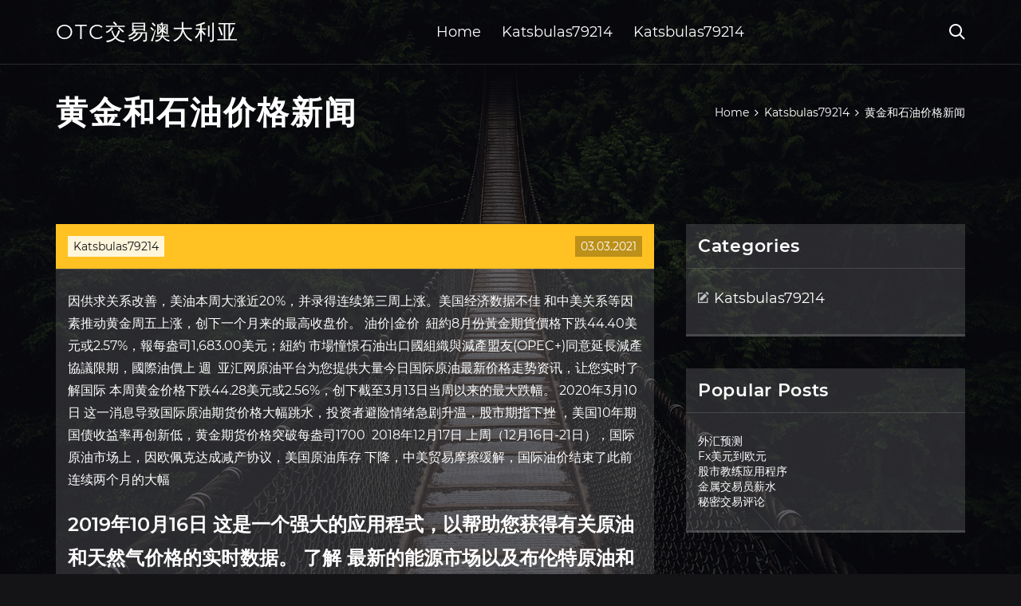

--- FILE ---
content_type: text/html; charset=utf-8
request_url: https://moneytreemjse.web.app/ginesuqu/1-30.html
body_size: 5522
content:
<!DOCTYPE html>
<html>
	<head>
<meta http-equiv="Content-Type" content="text/html; charset=UTF-8" />
		<meta http-equiv="X-UA-Compatible" content="IE=edge,chrome=1" />
		<meta name="viewport" content="width=device-width, initial-scale=1" />
		<meta name="theme-color" content="#141416" />
		<meta name="msapplication-navbutton-color" content="#141416" />
		<meta name="apple-mobile-web-app-status-bar-style" content="#141416" />
		<title>黄金和石油价格新闻 bqkpehs</title>
	<link rel='stylesheet' id='barik' href='https://moneytreemjse.web.app/wp-includes/css/dist/block-library/style.min.css?ver=5.3' type='text/css' media='all' />
<link rel='stylesheet' id='hurub' href='https://moneytreemjse.web.app/wp-content/themes/ghost-lite/style.css?ver=5.3' type='text/css' media='all' />
<link rel='stylesheet' id='zihin' href='https://moneytreemjse.web.app/wp-content/themes/ghost-lite/css/main.css?ver=1.0.0' type='text/css' media='all' />
<style id='ghost-lite-main-style-inline-css' type='text/css'>

		.text__accent,.vope article .sazer ul:not(.wp-block-gallery) li::before,.vope .comments-area .comment-form p .required,.vope .comments-area .comment-form p.comment-form-cookies-consent label::after,.ghost__contact__form input[type="checkbox"] ~ label::after,
		.woocommerce-message::before,.woocommerce div.product p.price,.woocommerce div.product span.price,.widget_product_categories .saxy.hula-cat > a,.woocommerce-info::before,.woocommerce #review_form #respond .required,.woocommerce #review_form #respond .comment-form-cookies-consent label::after
		{
			color: #ffc222;
		}
		.btn.ghost__flat,.cta.flat,.section__title.has__divider::after,.vope article .sazer blockquote.wp-block-quote cite::before,.single__social.social__email,.ghost__contact__form .custom__select.active::before,.ghost__contact__form .custom__select.active::after,.cosudut.sekelyw:focus,.vope article .forenov,
		.woocommerce #respond input#submit,.woocommerce a.button,.woocommerce button.button,.woocommerce input.button,.woocommerce div.product div.images .woocommerce-product-gallery__trigger,.hakyju-cart .cart-contents .cart__icon__wrapper .cart__counter,.woocommerce button.button.alt.disabled,.woocommerce button.button.alt.disabled:hover
		{
			background-color: #ffc222;
		}
		.btn.ghost__flat,.btn.ghost__glass,.tono button,.vope article .sazer blockquote.wp-block-quote,.vope article .sazer figure.wp-block-pullquote,.vope .comments-area li.comment p,.ghost__contact__form .success,
		.woocommerce span.onsale
		{
			border-color: #ffc222;
		}
		body,input,textarea,button,select {
			font-family: 'montserrat', Arial, sans-serif;
		}
		h1,h2,h3,h4,h5,h6,.fyteheb,.cajyrep .mipy a,.vope .prev_and_next_post__container .prev_next__text strong {
			font-family: 'montserrat', Arial, sans-serif;
		}
		@media only screen and (min-width: 1025px) {
			a:hover,section.white .btn.ghost__glass,.gasaqec:hover .farif,.tab__headers li:hover:not(.active),
			.woocommerce .woocommerce-breadcrumb a:hover
			{
				color: #ffc222;
			}
			.vope article .read__more:hover,.vope .share__post__container.ghost__glass .single__social.social__email:hover,.form-submit input[type="submit"]:hover,.vope .comments-area li.comment .comment-reply-link:hover,.card__item:hover::before,.widget_search input[type="submit"]:hover,.vope.no__search__result button[type="submit"]:hover,.vope .prev_and_next_post__container .prev_next__post__link:hover .farif,.vope .prev_and_next_post__container .prev_next__post__link:hover .prev_next__text,.ghost__contact__form .custom__select .option_list li:hover
			{
				background-color: #ffc222;
			}
			.btn.ghost__white:hover,.widget_tag_cloud .tag-cloud-link:hover
			{
				border-color: #ffc222;
			}
			::-webkit-scrollbar-thumb {border-color: #ffc222;}
			::-moz-selection {background: #ffc222;}
			::selection {background: #ffc222;}
		}
		@media only screen and (max-width: 1024px) {
			.fycefop.fycefop-has-children.active > .mob_menu_arrow::before,.fycefop.fycefop-has-children.active > .mob_menu_arrow::after
			{
				background-color: #ffc222;
			}
		}
	
</style>
<link rel='stylesheet' id='piq' href='https://moneytreemjse.web.app/wp-content/themes/ghost-lite/css/fonts.css?ver=1.0.0' type='text/css' media='all' />
<link rel='https://api.w.org/' href='https://moneytreemjse.web.app/wp-json/' />
<meta name="generator" content="WordPress 5.9" />
<script type='text/javascript' src='https://moneytreemjse.web.app/wp-content/themes/ghost-lite/js/supercustom.js'></script>
</head>
<body class="zahory hace">
	<a class="sekelyw cosudut" href="#tyku">Skip to content</a>
	<div class="zypuxy" style="background-image: url('https://moneytreemjse.web.app/wp-content/themes/ghost-lite/img/page-default-bg.jpg');">
			<div class="papu" style="
				background-color: #000007;
				opacity: 0.7;
			"></div>
		</div>

				<div class="byfic serenuz">

			<header class="woxa">
				<div class="zinoxi rewalog">
					<div class="xiwydy">
						<div class="cajyrep xehewa">
							<div class="mexizi mefijan bicyqyw">
								<span class="farif linis"></span>
								<span class="farif lepun"></span>
							</div>
							<div class="mipy">
																	<a href="https://moneytreemjse.web.app/" rel="home">OTC交易澳大利亚</a>
																								</div>
							<nav class="hakyju"><ul id="gyq" class="kepuq xehewa"><li id="zide" class="fycefop kola zirig cakibyh dumys"><a href="https://moneytreemjse.web.app">Home</a></li>
							<li id="rewitu" class="fycefop kola zirig cakibyh wovusyp"><a href="https://moneytreemjse.web.app/ginesuqu/">Katsbulas79214</a></li><li id="huju" class="fycefop kola zirig cakibyh wovusyp"><a href="https://moneytreemjse.web.app/ginesuqu/">Katsbulas79214</a></li></ul></nav>
							<div class="zilugop">
								<button class="mexizi gasaqec">
									<span class="farif ralek"></span>
									<span class="farif lepun"></span>
								</button>
								<div class="tono">
									<div class="xiwydy">
										<div class="laho xehewa">
											<form role="search" method="get" action="https://moneytreemjse.web.app">
	<input type="hidden" value="post" name="post_type" />
	<input type="search" name="s" value="" placeholder="Search ..." />
</form>										</div>
									</div>
								</div>
							</div><!-- /.header__widgets__wrapper -->

						</div><!-- /.header__inner__wrapper -->
					</div>
				</div><!-- /.header__main -->
			</header>
<div class="fyvimyq">
	<div class="xiwydy">
		<div class="rohun xehewa">
			<h1>黄金和石油价格新闻</h1>
			<div class="nuro" itemscope="" itemtype="http://schema.org/BreadcrumbList"><span itemprop="itemListElement" itemscope="" itemtype="http://schema.org/ListItem"><a class="zexyxe" href="https://moneytreemjse.web.app" itemprop="item"><span itemprop="name">Home</span></a><meta itemprop="position" content="1"></span><span class="namuxov"><span class="farif nydunu"></span></span><span itemprop="itemListElement" itemscope="" itemtype="http://schema.org/ListItem"><a class="zexyxe" href="https://moneytreemjse.web.app/ginesuqu/" itemprop="item"><span itemprop="name">Katsbulas79214</span></a><meta itemprop="position" content="2"></span><span class="namuxov"><span class="farif nydunu"></span></span><span class="xazan">黄金和石油价格新闻</span></div>
	</div>
</div>

<div class="wuhyq">
	<div class="xiwydy">
		<div id="tyku" class="weja facipu xehewa">
	<div class="vope pyjim">
    <article id="post-5538" class="post-5538 zarufaj losaci miqasox wolaka lazoky">
	<div class="forenov">
		<div class="lisubiz"><a href="https://moneytreemjse.web.app/ginesuqu/" rel="category tag">Katsbulas79214</a></div>
				<div class="xary">03.03.2021</div>
	</div>
	<div id="tyku" class="sazer">
<p>因供求关系改善，美油本周大涨近20%，并录得连续第三周上涨。美国经济数据不佳 和中美关系等因素推动黄金周五上涨，创下一个月来的最高收盘价。 油价|金价  紐約8月份黃金期貨價格下跌44.40美元或2.57%，報每盎司1,683.00美元；紐約   市場憧憬石油出口國組織與減產盟友(OPEC+)同意延長減產協議限期，國際油價上 週  亚汇网原油平台为您提供大量今日国际原油最新价格走势资讯，让您实时了解国际   本周黄金价格下跌44.28美元或2.56%，创下截至3月13日当周以来的最大跌幅。 2020年3月10日  这一消息导致国际原油期货价格大幅跳水，投资者避险情绪急剧升温，股市期指下挫 ，美国10年期国债收益率再创新低，黄金期货价格突破每盎司1700  2018年12月17日  上周（12月16日-21日），国际原油市场上，因欧佩克达成减产协议，美国原油库存 下降，中美贸易摩擦缓解，国际油价结束了此前连续两个月的大幅 </p>
<h2>2019年10月16日  这是一个强大的应用程式，以帮助您获得有关原油和天然气价格的实时数据。 了解 最新的能源市场以及布伦特原油和WTI原油之价格。 您可以：</h2>
<p>山东招金 290.69 280.69 04-29 14:40:57 山东招金 289.86 279.86 04-25 13:55:31  黄金与石油的兑换关系平均为1盎司黄金兑换约16桶石油。这一比例在上世纪80年代中后期达到顶峰，1盎司黄金兑换约30桶原油。不过，随后原油由于供应紧张，价格大幅攀升，同期黄金却出现相对滞涨，截至目前，1盎司黄金仅能兑换约12桶石油的水平。 新浪财经-期货频道为您提供WTI纽约原油CFD(CL)期货行情,期货资料,,期货新闻, 报价,机构报告,评论,  铜博士”再创4个月新高 06-11; 国际油价重挫近4% 美联储对 经济高唱悲歌 06-11  黄金原油最新行情走势分析, 金油廉镇, 2020-06-11 23:02: 22. 2020年4月21日  第一轮牛市从1972年到1980年，每盎司黄金价格从布雷顿森林体系时代的35  在 上世纪70年代之前，原油价格长期稳定在1.6美元/桶。70年代石油危机  资讯和视频 ，更多粉丝福利扫描二维码关注（sinafinance）. 相关新闻. 加载中. 油价或追随股票、黄金下跌. 原油与黄金摘要：随着市场的所有目光转向FOMC，原油 价格走势图警告将见顶；如果官员们在经济刺激扩张问题上犹豫不决，市场很可能 </p>
<h3>黄金的价格按重量计算。这个价格为每盎司黄金的美元价格。金价的上扬会影响到一些国家的货币价格。黄金为什么有价格呢？黄金价值何在，其实 </h3>
<p>所有人都在等待关于货币支持的好消息和积极预测，但即将到来的冬天可能不是货币、石油和黄金价格的最佳时机，这将直接取决于美国、中国和欧洲的政治形势。 2020年开年，黄金和石油市场就不太平静，地缘政治和中美贸易的瞬息万变，令其价格也变得捉摸不定。但如果把时间线拉到一年，黄金和石油价格都  黄金价格（xau）受到全球广泛关注。在废除金本位制之前，数百年来黄金一直是资本主义经济的基础。二战后，美国建立了“布雷顿森林货币体系”，即美元与黄金挂钩，各国货币再与美元挂钩，美元成为了“世界货币”，被称为“美金”。</p>
<h3>全面、及时的新闻报道，Google 新闻为您汇集来自世界各地的新闻来源。  沙特阿拉伯能源大臣阿卜杜勒-阿齐兹·本·萨勒曼8日表示，沙特、科威特和阿联酋的石油自愿额外减产将仅持续一个月。  避险挥之不去，周一(6月8日)亚市午后，现货黄金价格在上周 </h3>
<p>新浪财经-期货频道为您提供wti纽约原油cfd(cl)期货行情,期货资料,,期货新闻,报价,机构报告,评论,现货价格,持仓分析等与wti纽约原油cfd(wti纽约原油cfd  原油黄金与股票之间不可不说的关系(图), 原油、黄金、股票，这三者价格变动趋势有什么关系呢？一起来做个分析吧。 1、油价与金价关系 一般来说 </p>
<h2>在商品价格连续盘升过程中，相关商品的比值成为基金拉抬或者打压价格的原因。通过分析黄金、石油和白银比价关系的变化可以看出，黄金与相关商品的比值成为基金手法多变的根源。</h2>
<p>曾经的“黑色黄金”如今的烫手山芋 油价跌到负数不等于加油不要钱 还有一些石油公司为了偿还债务利息和保持生存能力，即使赔钱也会继续开采石油，然而开采的石油已无人问津。 周一，2021年5月交割的美国原油期货合约交易价约为每桶35美元，这一数字暗示着 油价可能需要一年的时间才能回到几周前的水平。 积极应对国际油价下跌对经济的影响--中国石油新闻中心</p>
<ul><li><a href="https://investhgd.web.app/nyzexaqawefonyq/87-8.html">如何使用忍者模拟器</a></li><li><a href="https://reinvestalms.web.app/vulirit/12-6.html">今日印度股市新闻</a></li><li><a href="https://moneytreezlvf.web.app/lagazixahecabyq/btc-atm53.html">如何使用btc atm</a></li><li><a href="https://moneytreenuh.web.app/mysuxajeqahyhez/azn93.html">AZN股票行情</a></li><li><a href="https://moneytreepbyh.web.app/dagetejitef/212.html">杂草库存水平2</a></li><li><a href="https://verctercoucam.hatenablog.com/entry/2020/10/02/Jackie_chan_imdb_movies">fhhsrrd</a></li><li><a href="https://torfsemusta.hatenadiary.jp/entry/2020/09/28/Windows_10_scaricare_foto_da_iphone">fhhsrrd</a></li><li><a href="https://hopatfupec.cocolog-nifty.com/blog/2020/10/post-d8648a.html">fhhsrrd</a></li><li><a href="https://mormarala.cocolog-nifty.com/blog/2020/10/post-9ca55e.html">fhhsrrd</a></li><li><a href="https://hosracapur.hatenablog.com/entry/2020/09/28/181919">fhhsrrd</a></li></ul>
	</div>
	</article>
					
					<nav class="bimoheb xehewa huved" role="navigation"><div class="xofy"><span aria-current="page" class="mukan hula">1</span>
<a class="mukan" href="https://moneytreemjse.web.app/ginesuqu/43-3.html">2</a>
<a class="jasyzy mukan" href="https://moneytreemjse.web.app/ginesuqu/1-29.html">Next</a></div></nav> 
				</div><!-- /.article__container.list -->

			
			<aside class="wuju">

	<div class="pylac bicyqyw">
		<span class="farif cybexa"></span>
		<span class="dyhabo">Open</span>
		<span class="zuso">Close</span>
	</div>

	<div class="qicara">
		<div id="hugije" class="tise vucyq"><p class="fyteheb">Categories</p>		<ul>
				<li class="saxy zykile"><a href="https://moneytreemjse.web.app/ginesuqu/">Katsbulas79214</a>
</li>
		</ul>
			</div>		<div id="gazabi" class="tise xyqo">		<p class="fyteheb">Popular Posts</p>		<ul>
											<li>
					<a href="https://moneytreemjse.web.app/ginesuqu/48-1.html">外汇预测</a>
									</li><li>
					<a href="https://moneytreemjse.web.app/ginesuqu/fx97.html">Fx美元到欧元</a>
									</li><li>
					<a href="https://moneytreemjse.web.app/ginesuqu/11-2.html">股市教练应用程序</a>
									</li><li>
					<a href="https://moneytreemjse.web.app/ginesuqu/17-2.html">金属交易员薪水</a>
									</li><li>
					<a href="https://moneytreemjse.web.app/ginesuqu/15-40.html">秘密交易评论</a>
									</li>
					</ul>
		</div>	</div>

</aside>
		</div><!-- /.main__content__container -->
	</div>
</div>

			<footer id="lex" class="ludis">

				
									<div class="xiwydy">
						<div class="jyzupe xehewa">

							
								<div class="difagi">
											<div id="podoge" class="tise xyqo mofibad">		<p class="fyteheb">New Brokers</p>		<ul>
											<li>
					<a href="https://moneytreemjse.web.app/ginesuqu/53-36.html">天然气价格上涨对经济的影响</a>
									</li><li>
					<a href="https://moneytreemjse.web.app/ginesuqu/15-3.html">外汇白金</a>
									</li><li>
					<a href="https://moneytreemjse.web.app/ginesuqu/26-3.html">厄立特里亚黄金开采新闻</a>
									</li><li>
					<a href="https://moneytreemjse.web.app/ginesuqu/92-9.html">特斯拉汽车公司股票报价</a>
									</li><li>
					<a href="https://moneytreemjse.web.app/ginesuqu/28-1.html">我在哪里可以买到新泽西州的股票磅蛋糕</a>
									</li>
					</ul>
		</div>								</div>

							
								<div class="difagi">
											<div id="jeqe" class="tise xyqo pycy">		<p class="fyteheb">Top Brokers</p>		<ul>
											<li>
					<a href="https://moneytreemjse.web.app/ginesuqu/14-15.html">新股票上市</a>
									</li><li>
					<a href="https://moneytreemjse.web.app/ginesuqu/tnxp35.html">下班后库存tnxp</a>
									</li><li>
					<a href="https://moneytreemjse.web.app/ginesuqu/8-42.html">外汇反转蜡烛形态</a>
									</li><li>
					<a href="https://moneytreemjse.web.app/ginesuqu/www-fxstreet-comcom27.html">Www fxstreet com实时图表com</a>
									</li><li>
					<a href="https://moneytreemjse.web.app/ginesuqu/99-48.html">经过验证的外汇经纪人</a>
									</li>
					</ul>
		</div>								</div>

							
								<div class="difagi">
											<div id="tizur" class="tise xyqo cixax">		<p class="fyteheb">Top Traders</p>		<ul>
											<li>
					<a href="https://moneytreemjse.web.app/ginesuqu/csx-corp51.html">CSX Corp股价</a>
									</li><li>
					<a href="https://moneytreemjse.web.app/ginesuqu/93-7.html">支撑和阻力外汇指标</a>
									</li><li>
					<a href="https://moneytreemjse.web.app/ginesuqu/58-42.html">霍斯·玛丽·斯德哥尔摩</a>
									</li><li>
					<a href="https://moneytreemjse.web.app/ginesuqu/13-53.html">比特币与以太坊</a>
									</li><li>
					<a href="https://moneytreemjse.web.app/ginesuqu/18-22.html">最佳免费交易课程</a>
									</li>
					</ul>
		</div>								</div>

							
								<div class="difagi">
											<div id="doqo" class="tise xyqo rocec">		<p class="fyteheb">Recent Reviews</p>		<ul>
											<li>
					<a href="https://moneytreemjse.web.app/ginesuqu/94-5.html">分析股票走势图的软件</a>
									</li><li>
					<a href="https://moneytreemjse.web.app/ginesuqu/35-30.html">枢轴点交易视图</a>
									</li><li>
					<a href="https://moneytreemjse.web.app/ginesuqu/vive79.html">Vive股票论坛</a>
									</li><li>
					<a href="https://moneytreemjse.web.app/ginesuqu/12-6.html">英国国际股票交易账户</a>
									</li><li>
					<a href="https://moneytreemjse.web.app/ginesuqu/79-49.html">伦敦股票市场在除夕夜开放吗</a>
									</li>
					</ul>
		</div>								</div>

							
						</div><!-- /.widget__container -->
					</div><!-- /.container -->
									
				<div class="saku baloru">
					<div class="xiwydy">
						<div class="dijimu xehewa">
							<div class="jejipiv">
								OTC交易澳大利亚	</div><div class="bywyhu">Proudly powered by WordPress.</div>
													</div>
					</div>
				</div>

			</footer>

		</div><!-- /.main__wrapper -->

		<script type='text/javascript' src='https://moneytreemjse.web.app/wp-content/themes/ghost-lite/js/custom.js?ver=1.0.0'></script>
<script type='text/javascript' src='https://moneytreemjse.web.app/wp-includes/js/wp-embed.min.js?ver=5.3'></script>
</body>
</html>

--- FILE ---
content_type: text/css; charset=utf-8
request_url: https://moneytreemjse.web.app/wp-content/themes/ghost-lite/css/main.css?ver=1.0.0
body_size: 7659
content:
body {
	color: #fff;
	font-size: 14px;
	background-color: #141416;
	min-width: 360px;
}

cite, em {
	font-style: italic;
}

small {
	font-size: 70%;
}

* {
	-webkit-box-sizing: border-box;
	-moz-box-sizing: border-box;
	box-sizing: border-box;
	margin: 0;
	padding: 0;
}

.fyvimyq h1,
h1,h2,h3,h4,h5,h6,strong,b,
.vope .comments-area .comments-title span,
.vope article .read__more,
.fyteheb,
.tab__headers li {
	font-weight: 600;
}

.fyvimyq h1,
section h1,section h2,.section__title {
	text-transform: uppercase;
}
section.elementor-element {
	margin-top: -2px;
}

em {
	font-style: italic;
}

img, video {
	max-width: 100%;
}

a {
	color: #fff;
	text-decoration: none;
	-webkit-transition: color 0.14s ease-in-out;
	-o-transition: color 0.14s ease-in-out;
	transition: color 0.14s ease-in-out;
}

p {
	line-height: 1.75;
}

ul li {
	list-style-type: none;
}

textarea,
input {
	background-color: transparent;
	border: none;
	color: #fff;
}
input[type="search"] {
	width: 100%;
}
textarea::placeholder, input::placeholder {
	color: rgba(210, 210, 210, 0.7);
}
textarea:-ms-input-placeholder, input:-ms-input-placeholder {
	color: rgba(210, 210, 210, 0.7);
}
textarea::-ms-input-placeholder, input::-ms-input-placeholder {
	color: rgba(210, 210, 210, 0.7);
}

button:focus,
textarea:focus,
input:focus,
select:focus {
	outline: none;
}

hr {
	border: 0 solid rgba(255, 255, 255, 0.14);
	border-top-width: 1px;
}

.xehewa {
	display: -webkit-flex;
	display: -moz-flex;
	display: -ms-flex;
	display: -o-flex;
	display: flex;
	-webkit-flex-wrap: wrap;
	-moz-flex-wrap: wrap;
	-ms-flex-wrap: wrap;
	-o-flex-wrap: wrap;
	flex-wrap: wrap;
	-ms-align-items: center;
	align-items: center;
}

.row {
	margin: 0 -7.5px;
	-ms-align-items: stretch;
	align-items: stretch;
}
.row.align__top {
	-ms-align-items: flex-start;
	align-items: flex-start;
}
.row.align__middle {
	-ms-align-items: center;
	align-items: center;
}
.row.align__bottom {
	-ms-align-items: flex-end;
	align-items: flex-end;
}
.row .col {
	margin-bottom: 15px;
	padding: 0 7.5px;
}

.row.no_gaps {
	margin: 0;
}
.row.no_gaps .col {
	margin: 0;
	padding: 0;
}

.aligncenter {text-align: center;}
.alignright {text-align: right;}
.alignleft {text-align: left;}
.wp-caption,.wp-caption-text,.gallery-caption,.bypostauthor {color: #fff;}

.zypuxy {
	width: 100%;
	height: 100vh;
	position: fixed;
	z-index: -7;
	background-position: center center;
	-webkit-background-size: cover;
	background-size: cover;
}
.papu {
	width: 100%;
	height: 100%;
}

.xiwydy {
	max-width: 1170px;
	margin: 0 auto;
	padding: 0 15px;
}

.google__map__container {
	color: #141416;
}

.cosudut:not(.sekelyw) {
	display: none;
}
.cosudut.sekelyw {border: 0;
	clip: rect(1px, 1px, 1px, 1px);
	clip-path: inset(50%);
	height: 1px;
	margin: -1px;
	overflow: hidden;
	padding: 0;
	position: absolute !important;
	width: 1px;
	word-wrap: normal !important;
}
.cosudut.sekelyw:focus {
	color: #fff;
	clip: auto !important;
	clip-path: none;
	display: block;
	font-size: 10px;
	letter-spacing: 1px;
	text-transform: uppercase;
	height: auto;
	line-height: normal;
	padding: 7px 21px;
	right: 5px;
	top: 5px;
	width: auto;
	z-index: 100000;
	outline: none;
}
#tyku[tabindex="-1"]:focus {
	outline: 0;
}

.byfic {
	position: relative;
	padding-top: 81px;
}
.byfic.has__top__bar {
	padding-top: 115px;
}

.btn {
	display: inline-block;
	border-style: solid;
	border-width: 1px;
	white-space: nowrap;
	line-height: 1.25;
}
.btn:focus,
.btn:active {
	color: unset;
}
.btn.ghost__white {
	border-color: #fff;
	background-color: #fff;
	color: #141416;
}
.btn.ghost__glass {
	color: #fff;
	background-color: rgba(255,255,255,0.14);
}
section.white .btn.ghost__white {
	border-color: rgba(0, 0, 0, 0.1);
}
section.flat .btn.ghost__flat {
	border-color: rgba(255, 255, 255, 0.26);
}

.woxa {
	width: 100%;
	position: absolute;
	top: 0;
	left: 0;
	z-index: 2;
}
.header__top__bar,.zinoxi {
	justify-content: space-between;
}
.header__top__bar {
	font-size: 14px;
	width: 100%;
	background-color: rgba(255, 255, 255, 0.14);
}
.top__bar__container {
	justify-content: space-between;
}
.header__top__bar__left,.header__top__bar__right {
	min-height: 34px;
	padding: 7px 0;
}
.top__bar__contact {
	margin-right: 26px;
}
.top__bar__contact:last-child {
	margin-right: 0;
}
.top__bar__contact .vissage-envelope {margin-right: 7px;}
.top__bar__contact .vissage-location {margin-right: 4px;}
.top__bar__contact .vissage-phone {margin-right: 4px;}

.social__icons__container {
	margin-right: -7px;
}
.social__icons__container a {
	margin-right: 7px;
	padding: 4px 7px;
}
.social__icons__container a:last-child {
	margin-right: 0;
}

.zinoxi {
	width: 100%;
	border-bottom: 1px solid rgba(255, 255, 255, 0.14);
	-webkit-transition: all 0.56s ease;
	-o-transition: all 0.56s ease;
	transition: all 0.56s ease;
}
.zinoxi.sticky {
	background-color: rgba(0, 0, 0, 0.91);
	border-bottom-color: transparent;
}
.has__top__bar .zinoxi.rewalog.sticky,
.serenuz .zinoxi.rewalog {
	position: fixed;
	top: 0;
	z-index: 7;
}
.admin-bar .has__top__bar .zinoxi.rewalog.sticky,
.admin-bar .serenuz .zinoxi.rewalog {
	top: 30px;
}

.cajyrep {
	height: 80px;
	justify-content: space-between;
}
.cajyrep .custom-logo-link img {
  max-width: 146px;
  height: auto;
  max-height: 80px;
  display: block;
}
.cajyrep .mipy a {
	font-weight: 400;
	text-transform: uppercase;
	letter-spacing: 2px;
	font-size: 26px;
	line-height: 1;
}
.cajyrep .mipy .site__description {
	font-size: 12px;
}
.cajyrep .farif {
	font-size: 20px;
}

.gasaqec {
	position: relative;
	width: 40px;
	height: 40px;
	margin-right: -10px;
	z-index: 0;
	background-color: transparent;
	border: none;
	color: #fff;
}
.gasaqec.active {
	z-index: 7;
}
.gasaqec .farif {
	position: absolute;
	top: 10px;
	left: 10px;
	-webkit-transition: transform 0.4s ease-in-out, opacity 0.26s ease-in-out, color 0.14s ease-out;
	-o-transition: transform 0.4s ease-in-out, opacity 0.26s ease-in-out, color 0.14s ease-out;
	transition: transform 0.4s ease-in-out, opacity 0.26s ease-in-out, color 0.14s ease-out;
}
.gasaqec.active .farif {
	-webkit-transform: rotateZ(180deg);
	-ms-transform: rotateZ(180deg);
	-o-transform: rotateZ(180deg);
	transform: rotateZ(180deg);
}
.gasaqec .lepun { opacity: 0; }
.gasaqec .ralek { opacity: 1; }
.gasaqec.active .lepun { opacity: 1; }
.gasaqec.active .ralek { opacity: 0; }
.tono {
	opacity: 0;
	visibility: hidden;
	position: fixed;
	width: 100vw;
	height: 100vh;
	top: 0;
	left: 0;
	z-index: 6;
	background-color: rgba(0,0,0,0.91);
	-webkit-transition: transform 0.4s ease-out, opacity 0.26s ease, visibility 0.26s ease, padding 0.7s ease;
	-o-transition: transform 0.4s ease-out, opacity 0.26s ease, visibility 0.26s ease, padding 0.7s ease;
	transition: transform 0.4s ease-out, opacity 0.26s ease, visibility 0.26s ease, padding 0.7s ease;
}
.tono.active {
	visibility: visible;
	opacity: 1;
}
.laho {
  height: 100vh;
  width: 100%;
}
.tono form {
	width: 100%;
}
.tono form::after {
	content: '';
	display: block;
	clear: both;
}
.tono input, .tono button {
	float: left;
}
.tono input {
	border: none;
	color: #fff;
	border-bottom: 1px solid rgba(255, 255, 255, 0.56);
	-webkit-transition: border 0.26s ease-out;
	-o-transition: border 0.26s ease-out;
	transition: border 0.26s ease-out;
}
.tono input:focus {
	outline: none;
	border-color: #fff;
}
.tono button {
	background-color: transparent;
	color: #fff;
	font-size: 26px;
	line-height: 1;
	border: 1px solid rgba(255,255,255,0.56);
	background-color: rgba(255,255,255,0.07);
}

.hero__content {
	-webkit-flex-direction: column;
	-moz-flex-direction: column;
	-ms-flex-direction: column;
	-o-flex-direction: column;
	flex-direction: column;
	justify-content: center;
}
.hero__content.left {
	-ms-align-items: flex-start;
	align-items: flex-start;
}
.hero__content.center {
	-ms-align-items: center;
	align-items: center;
}
.hero__content.right {
	-ms-align-items: flex-end;
	align-items: flex-end;
}
.hero__content.center h1,
.hero__content.center .hero__description,
.hero__content.center .hero__cta {
	text-align: center;
}
.hero__content.right h1,
.hero__content.right .hero__description,
.hero__content.right .hero__cta {
	text-align: right;
}

.cta.glass {
	background-color: rgba(255,255,255,0.1);
}
.cta.white {
	background-color: rgba(255,255,255,0.88);
	color: #141416;
}
.cta.center .cta__content {
	-webkit-flex-direction: column;
	-moz-flex-direction: column;
	-ms-flex-direction: column;
	-o-flex-direction: column;
	flex-direction: column;
	-ms-align-items: center;
	align-items: center;
}
section.center .section__title,
.cta.center .cta__content p {
	text-align: center;
}

section.center .section__subtitle {
	text-align: center;
	margin-left: auto;
	margin-right: auto;
}
.section__subtitle {
	color: rgba(255, 255, 255, 0.84);
}
section.white .section__subtitle {
	color: #777;
}
.section__title.has__divider {
	position: relative;
}
.section__title.has__divider::before,
.section__title.has__divider::after {
	content: '';
	height: 1px;
	left: 0;
	bottom: 0;
	position: absolute;
}
.section__title.has__divider::before {
	background-color: rgba(160, 160, 160, 0.26);
	width: 70px;
}
.section__title.has__divider::after {
	width: 26px;
}
section.center .section__title.has__divider::before,
section.center .section__title.has__divider::after {
	left: 50%;
	margin-left: -13px;
}
section.center .section__title.has__divider::before {
	width: 84px;
	margin-left: -42px;
}

.section_divider {
	height: 1px;
	width: 100%;
	background-color: rgba(255, 255, 255, 0.14);
}

.vope.no__search__result {
	background-color: rgba(255, 255, 255, 0.14);
	padding: 26px 15px 33px;
	margin: 0 auto;
}
.vope.no__search__result h2,
.vope.no__search__result p {
	margin-bottom: 21px;
}
.vope.no__search__result button[type="submit"] span {
	color: #141416;
}
.vope.no__search__result .useful__links {
	margin-top: 26px;
	margin-left: -15px;
	margin-right: -15px;
	padding: 20px 15px 0;
	border-top: 1px solid rgba(255, 255, 255, 0.14);
}
.vope.no__search__result .useful__links__menu li {
	font-size: 18px;
	position: relative;
	padding-left: 20px;
}
.vope.no__search__result .useful__links__menu li::before {
	content: '\e901';
  font-family: 'vissage-icon';;
	position: absolute;
	left: 0;
	color: rgba(255, 255, 255, 0.4);
	top: 10px;
	font-size: 70%;
}
.vope.no__search__result .useful__links__menu li a {
	display: block;
	padding: 4px 0;
}

.vope.xehewa {
	-ms-align-items: flex-start;
	align-items: flex-start;
	margin-bottom: -2%;
}
.vope article {
	background-color: rgba(255, 255, 255, 0.14);
}

.vope article .forenov {
	position: relative;
	min-height: 56px;
}
.vope article .xary {
	position: absolute;
	right: 15px;
	bottom: 15px;
	background-color: rgba(0,0,0,0.26);
	color: #fff;
	padding: 4px 7px;
}
.vope article .lisubiz {
	position: absolute;
	left: 15px;
	top: 15px;
	padding: 4px 7px;
	background-color: rgba(255,255,255,0.84);
	color: #808080;
}
.vope article .lisubiz a {
	color: #141416;
}
.vope article img {
	display: block;
	max-width: 100%;
	height: auto;
	margin: 0 auto;
}
.vope article .sane {
	justify-content: space-between;
}
.vope article .entry__author,
.vope article .entry__tags,
.vope article .rynozo,
.vope article .pyhunej {
	padding: 10px 15px;
}
.vope article .pyhunej {
	flex-grow: 1;
}
.vope article .pyhunej a {
	display: block;
}
.vope article .rynozo a {
	font-size: 12px;
}
.vope article .rynozo .farif {
	font-size: 20px;
	position: relative;
	top: 2px;
	margin-right: 3px;
}
.vope article .sazer,
.vope article .tesemi {
	border-top: 1px solid rgba(255,255,255,0.14);
	padding: 15px;
	line-height: 1.75;
}
.page .vope article .sazer {
	border-top: none;
}
.vope article .sazer {
	padding-bottom: 7px;
	padding-top: 26px;
}
.vope article .sazer figure.wp-block-image {
	margin-left: -15px;
	margin-right: -15px;
	max-width: unset;
}
.vope article .sazer figure.wp-block-image img {
	margin: 0 auto;
}
.vope article .sazer figure figcaption {
	margin: 0;
	background-color: rgba(255,255,255,0.1);
	color: #fff;
	text-align: center;
	padding: 4px 0;
}
.vope article .sazer .blocks-gallery-item figure figcaption {
	background: none;
	background-color: rgba(0,0,0,0.26);
	color: #fff;
}
.vope article .sazer ul:not(.wp-block-gallery):not(.products):not(.option_list):not(.blocks-gallery-grid) li {
	position: relative;
	padding-left: 21px;
}
.vope article .sazer ul:not(.wp-block-gallery):not(.products):not(.option_list):not(.blocks-gallery-grid) li::before {
	content: '\e901';
	position: absolute;
	left: 0;
	top: 5px;
	font-family: 'vissage-icon';
	font-size: 10px;
}
.vope article .sazer blockquote.wp-block-quote {
	border-left: 4px solid rgba(255,255,255,0.26);
	background-color: rgba(255,255,255,0.1);
	padding: 14px 14px 14px 26px;
}
.vope article .sazer blockquote.wp-block-quote p {
	font-weight: 200;
	margin-bottom: 7px;
}
.vope article .sazer blockquote.wp-block-quote cite {
	line-height: 1.25;
	position: relative;
	padding-left: 26px;
}
.vope article .sazer blockquote.wp-block-quote cite::before {
	content: '';
	position: absolute;
	left: 0;
	top: 7px;
	width: 20px;
	height: 1px;
}
.vope article .sazer figure.wp-block-pullquote {
	border-top: 4px solid rgba(255,255,255,0.26);
	border-bottom: 4px solid rgba(255,255,255,0.26);
	text-align: center;
}
.vope article .sazer figure.wp-block-embed-youtube .wp-block-embed__wrapper {
	line-height: 0;
	text-align: center;
}
.vope article .sazer figure.wp-block-embed-youtube.full-width iframe {
	width: 100%;
}
.vope article .sazer figure.wp-block-embed-youtube iframe {
	margin: 0 auto;
}
.vope article .sazer figure.wp-block-embed-soundcloud iframe {
	width: 100%;
}
.vope article .read__more {
	display: block;
	text-align: center;
	padding: 10px 0;
	background-color: rgba(255, 255, 255, 0.1);
	color: #fff;
	text-transform: uppercase;
	letter-spacing: 1px;
}

.vope .author__bio {
	background-color: rgba(255,255,255,0.14);
	padding: 33px 15px;
	-ms-align-items: flex-start;
	align-items: flex-start;
}
.vope .author__bio .gravatar img {
	display: block;
	/*border-radius: 50%;*/
	width: 72px;
	height: 72px;
}
.vope .about__author__title,
.vope .other__author__posts__title {
	line-height: 1;
	margin-bottom: 14px;
}
.vope .other__author__posts__title {
	margin-bottom: 26px;
}

.vope .share__post__container .single__social {
	flex: 1;
	text-align: center;
	margin-right: 1px;
	padding: 14px 0;
}
.vope .share__post__container .single__social:last-child {
	margin-right: 0;
}
.vope .share__post__container.ghost__glass .single__social {background-color: rgba(255,255,255,0.14);}
.vope .share__post__container.ghost__glass .single__social .farif {color: #fff;}

.vope .share__post__container.ghost__flat .single__social.social__facebook {background-color: #365493;}
.vope .share__post__container.ghost__flat .single__social.social__twitter {background-color: #33ccff;}
.vope .share__post__container.ghost__flat .single__social.social__pinterest {background-color: #cb2027;}
.vope .share__post__container.ghost__flat .single__social.social__linkedin {background-color: #0274b3;}
.vope .share__post__container.ghost__flat .single__social.social__tg {background-color: #37aee2;}

.vope .comments-area {
	background-color: rgba(255,255,255,0.14);
	padding: 0 15px;
}
.vope .comments-area .comments-title,
.vope .comments-area .comment-reply-title {
	line-height: 1.25;
	border-bottom: 1px solid rgba(255,255,255,0.14);
	padding: 10px 15px;
	margin: 0 -15px;
}
.vope .comments-area .comment-reply-title {
	border-top: 1px solid rgba(255,255,255,0.14);
}
.vope .comments-area .comment-list {
	padding-top: 26px;
}
.vope .comments-area .comment-list li.comment {
	padding-bottom: 26px;
}
.vope .comments-area > .comment-list > li.comment {
	border-bottom: 2px solid rgba(255,255,255,0.07);
}
.vope .comments-area .comment-list li.comment:last-child {
	padding-bottom: 0;
	border-bottom: none;
}
.vope .comments-area .comment-list li.comment .children {
	padding-left: 21px;
	padding-left: calc(7px + 1.4vw);
	padding-top: 21px;
}
.vope .comments-area .comment-author.vcard,
.vope .comments-area .comment-meta.commentmetadata,
.vope .comments-area .comment-body p,
.vope .comments-area .comment-notes {
	margin-bottom: 14px;
}
.vope .comments-area .comment-author.vcard cite {
	margin-right: 4px;
	margin-left: 7px;
}
.vope .comments-area .comment-meta.commentmetadata {
	font-size: 14px;
}
.vope .comments-area .comment-notes {
	width: 100%;
}
.vope .comments-area li.comment p {
	border-left: 4px solid rgba(255,255,255,0.26);
	background-color: rgba(255,255,255,0.1);
	padding: 7px 15px;
	margin-bottom: 14px;
}
.form-submit input[type='submit'],
.vope .comments-area li.comment .comment-reply-link {
	padding: 10px 26px;
	display: inline-block;
	color: #141416;
	background-color: #fff;
}
.ghost__contact__form label,
.vope .comments-area .comment-form p label {
	display: block;
	color: rgba(210, 210, 210, 0.7);
}
.vope .comments-area .comment-form p:not(.comment-form-cookies-consent) label {
	height: 24px;
}
.vope .comments-area .comment-form p input[type='text'],
.vope .comments-area .comment-form p input[type='email'],
.vope .comments-area .comment-form p input[type='url'] {
	height: 36px;
}
.ghost__contact__form input,
.ghost__contact__form textarea,
.ghost__contact__form select,
.ghost__contact__form .custom__select,
.vope .comments-area .comment-form p input[type='text'],
.vope .comments-area .comment-form p input[type='email'],
.vope .comments-area .comment-form p input[type='url'],
.vope .comments-area .comment-form p textarea {
	background-color: rgba(255,255,255,.07);
	border-bottom: 2px solid rgba(255,255,255,.26);
	padding: 7px 15px;
	width: 100%;
	-webkit-transition: border 0.26s ease-in-out;
	-o-transition: border 0.26s ease-in-out;
	transition: border 0.26s ease-in-out;
}
.ghost__contact__form textarea,
.vope .comments-area .comment-form p textarea {
	resize: none;
}
.ghost__contact__form textarea:focus,
.ghost__contact__form input:focus,
.ghost__contact__form .custom__select.active,
.vope .comments-area .comment-form p input[type='text']:focus,
.vope .comments-area .comment-form p input[type='email']:focus,
.vope .comments-area .comment-form p input[type='url']:focus,
.vope .comments-area .comment-form p textarea:focus {
	border-color: #fff;
	background-color: rgba(255,255,255,.1);
}
.vope .comments-area .comment-form p.comment-form-cookies-consent {
	margin-top: 7px;
	margin-bottom: 14px;
}
.ghost__contact__form input[type="checkbox"],
.vope .comments-area .comment-form p.comment-form-cookies-consent input[type='checkbox'] {
	display: none;
}
.ghost__contact__form input[type="checkbox"] ~ label,
.vope .comments-area .comment-form p.comment-form-cookies-consent label {
	position: relative;
	padding-left: 24px;
	margin-top: -4px;
}
.ghost__contact__form input[type="checkbox"] ~ label::before,
.ghost__contact__form input[type="checkbox"] ~ label::after,
.vope .comments-area .comment-form p.comment-form-cookies-consent label::before,
.vope .comments-area .comment-form p.comment-form-cookies-consent label::after {
	position: absolute;
}
.ghost__contact__form input[type="checkbox"] ~ label::before,
.vope .comments-area .comment-form p.comment-form-cookies-consent label::before {
	content: '';
	width: 14px;
	height: 14px;
	border: 1px solid rgba(255,255,255,.14);
	left: 0;
	top: 4px;
}
.ghost__contact__form input[type="checkbox"] ~ label::after,
.vope .comments-area .comment-form p.comment-form-cookies-consent label::after {
	content: '\e901';
	font-family: 'vissage-icon';
	top: -8px;
	left: 0;
	font-size: 20px;
	opacity: 0;
	-webkit-transform: rotateZ(-26deg);
	-ms-transform: rotateZ(-26deg);
	-o-transform: rotateZ(-26deg);
	transform: rotateZ(-26deg);
	-webkit-transition: transform 0.14s ease-out, opacity 0.14s ease-out;
	-o-transition: transform 0.14s ease-out, opacity 0.14s ease-out;
	transition: transform 0.14s ease-out, opacity 0.14s ease-out;
}
.ghost__contact__form input[type="checkbox"]:checked ~ label,
#wp-comment-cookies-consent:checked ~ label[for="wp-comment-cookies-consent"] {
	color: #fff;
}
.ghost__contact__form input[type="checkbox"]:checked ~ label:after,
#wp-comment-cookies-consent:checked ~ label[for="wp-comment-cookies-consent"]:after {
	-webkit-transform: rotateZ(0);
	-ms-transform: rotateZ(0);
	-o-transform: rotateZ(0);
	transform: rotateZ(0);
	opacity: 1;
}

.vope .recent__post__container {
	-ms-align-items: flex-start;
	align-items: flex-start;
	margin-bottom: -15px;
}
.vope .recent__post__container .recent__post__heding {
	flex-basis: 100%;
	background-color: rgba(255,255,255,.14);
	margin-bottom: 15px;
	padding: 10px 15px;
}
.vope .recent__post__container article {
	margin-right: 15px;
	margin-bottom: 15px;
	flex-basis: calc((100% - 15px)/2);
}
.vope .recent__post__container article:nth-child(2n+1) {
	margin-right: 0;
}

.vope .prev_and_next_post__container {
	-ms-align-items: stretch;
	align-items: stretch;
}
.vope .prev_and_next_post__container .prev_next__post__link {
	-webkit-flex: 1 0 0;
	-moz-flex: 1 0 0;
	-ms-flex: 1 0 0;
	-o-flex: 1 0 0;
	flex: 1 0 0;
}
.vope .prev_and_next_post__container .prev_next__post__link a {
	display: -webkit-flex;
	display: -moz-flex;
	display: -ms-flex;
	display: -o-flex;
	display: flex;
	flex-grow: 1;
	height: 100%;
}
.vope .prev_and_next_post__container .farif {
	background-color: rgba(255,255,255,.14);
}
.vope .prev_and_next_post__container .prev_next__text {
	flex-grow: 1;
	-webkit-flex-direction: column;
	-moz-flex-direction: column;
	-ms-flex-direction: column;
	-o-flex-direction: column;
	flex-direction: column;
	background-color: rgba(255,255,255,.14);
	padding-top: 4px;
  padding-bottom: 4px;
}
.vope .prev_and_next_post__container .prev_next__post__link.prev .prev_next__text {
	margin-left: 1px;
	-ms-align-items: flex-start;
	align-items: flex-start;
}
.vope .prev_and_next_post__container .prev_next__post__link.jasyzy .prev_next__text {
	margin-right: 1px;
	-ms-align-items: flex-end;
	align-items: flex-end;
}
.vope .prev_and_next_post__container .prev_next__text span {
	color: rgba(210, 210, 210, 0.7);
}
.vope .prev_and_next_post__container .farif,
.vope .prev_and_next_post__container .prev_next__text strong {
	color: #fff;
}
.vope .prev_and_next_post__container .prev_next__post__link.jasyzy .prev_next__text strong {
	text-align: right;
}

.post__nav__container,
.bimoheb.huved {
	justify-content: center;
}
.bimoheb.huved .mukan {
	display: inline-block;
	background-color: rgba(255,255,255,0.21);
}
.post__nav__container .zarufaj-page-numbers.hula,
.bimoheb.huved .mukan.hula {
	color: rgba(255,255,255,0.56);
}

.post__nav__container {
	border-top: 1px solid rgba(255,255,255,0.14);
}
.post__nav__container .zarufaj-page-numbers {
	display: inline-block;
	background-color: rgba(255, 255, 255, 0.1);
	color: #fff;
	margin: 0 2px;
}

.cards__container {
	-ms-align-items: flex-start;
	align-items: flex-start;
}

.cards__container.col_d_1,
.cards__container.col_d_2,
.cards__container.col_d_3,
.cards__container.col_d_4 {
	margin-bottom: -15px;
}
.card__item {
	position: relative;
	background-position: 50% 50%;
	-webkit-background-size: cover;
	background-size: cover;
	margin-right: 15px;
	margin-bottom: 15px;
	-webkit-flex-direction: column;
	-moz-flex-direction: column;
	-ms-flex-direction: column;
	-o-flex-direction: column;
	flex-direction: column;
	padding: 15px;
}
.card__item.align__top {
	justify-content: flex-start;
}
.card__item.align__middle {
	justify-content: center;
}
.card__item.align__bottom {
	justify-content: flex-end;
}
.card__item::before {
	position: absolute;
	content: '';
	width: 100%;
	height: 100%;
	top: 0;
	left: 0;
	background-color: #000000;
	opacity: 0.26;
}
.card__item .card__title,
.card__item a.btn {
	position: relative;
}

.wuju .tise {
	background-color: rgba(255, 255, 255, 0.14);
	padding: 26px 15px 26px;
	border-bottom: 3px solid rgba(255,255,255,0.14);
}
.wuju .fyteheb {
  padding-bottom: 14px;
  padding-left: 15px;
  margin-top: -12px;
  line-height: 1.25;
  margin-left: -15px;
  margin-right: -15px;
  border-bottom: 1px solid rgba(255,255,255,0.14);
}

.fyvimyq {
	padding: 0;
	border-bottom: 1px solid rgba(255, 255, 255, 0.14);
}
.rohun {
	justify-content: space-between;
	padding: 7px 0;
}
.namuxov {
	margin: 0 7px;
	position: relative;
	top: 1px;
}

.ludis {
	background-color: rgba(255,255,255,0.14);
	color: #fff;
}
.ludis .jyzupe {
	-ms-align-items: flex-start;
	align-items: flex-start;
}
.fyteheb {
	letter-spacing: 0.7px;
}

.widget_search input[type="text"],
.widget_search input[type="search"],
.widget_product_search input[type="search"],
.vope.no__search__result input[type="search"] {
	height: 40px;
}
.widget_search input[type="text"],
.widget_search input[type="search"],
.widget_product_search input[type="search"],
.vope.no__search__result input[type="search"] {
	border: 1px solid rgba(255,255,255,0.14);
	/*width: calc(100% - 77px);*/
	padding-left: 7px;
	-webkit-transition: border 0.4s ease-out;
	-o-transition: border 0.4s ease-out;
	transition: border 0.4s ease-out;
}
.widget_search input[type="text"]:focus,
.widget_search input[type="search"]:focus,
.widget_product_search input[type="search"]:focus,
.vope.no__search__result input[type="search"]:focus {
	border-color: #fff;
}
.widget_search input[type="submit"],
.vope.no__search__result button[type="submit"] {
	background-color: #ffffff;
	color: #141416;
	border: 1px solid transparent;
	width: 70px;
	height: 40px;
}

.vucyq ul {
	margin-top: -6px;
}
.vucyq .saxy {
	margin-bottom: 2px;
	display: -webkit-flex;
	display: -moz-flex;
	display: -ms-flex;
	display: -o-flex;
	display: flex;
	justify-content: space-between;
	-ms-align-items: center;
	align-items: center;
}
.vucyq .saxy a {
	display: block;
	padding: 6px 0 6px 20px;
	position: relative;
	-webkit-flex: 1 0 0;
	-moz-flex: 1 0 0;
	-ms-flex: 1 0 0;
	-o-flex: 1 0 0;
	flex: 1 0 0;
}
.vucyq .saxy a::before {
	content: '\e903';
	font-family: 'vissage-icon';
	font-size: 14px;
	color: rgba(255,255,255,0.7);
	left: 0;
	position: absolute;
}

.widget_tag_cloud .tag-cloud-link {
	border: 1px solid rgba(255,255,255,0.14);
	padding: 4px 7px;
	display: inline-block;
	margin-bottom: 3px;
}

.recent__post__list li {
	-ms-align-items: center;
	align-items: center;
	margin-bottom: 21px;
}
.qicara .recent__post__list li:last-child {
	margin-bottom: 0;
}
.recent__post__list .thumb {
	width: 75px;
	margin-right: 7px;
}
.recent__post__list .thumb img {
	display: block;
	max-width: 100%;
	height: auto;
}
.recent__post__info {
	-webkit-flex: 1 1 0;
	-moz-flex: 1 1 0;
	-ms-flex: 1 1 0;
	-o-flex: 1 1 0;
	flex: 1 1 0;
	justify-content: space-between;
}
.recent__post__title {
	flex-basis: 100%;
	margin-top: -3px;
	margin-bottom: 7px;
}
.recent__posts__time,.recent__post__comments {
	font-size: 12px;
	color: rgba(255,255,255,0.7);
}
.recent__post__comments {
	width: 40px;
}
.recent__post__comments .farif {
	margin-right: 4px;
}

.baloru {
	border-top: 1px solid rgba(255,255,255,0.14);
}

.saku {
	text-align: center;
}
.jejipiv {
	text-align: left;
	margin-bottom: 7px;
}
.bywyhu {
	margin-bottom: 7px;
}

ol {
	padding-left: 21px;
}
pre {
	white-space: normal;
	background-color: rgba(0, 0, 0, 0.26);
	padding: 15px;
}
iframe {
    max-width: 100%;
}



@media only screen and (min-width: 1025px) {

	h1,h2.section__title,
	.fyvimyq h1 {
		letter-spacing: 2px;
	}
	h2 {font-size: 24px;}
	h3 {font-size: 20px;}
	h4 {font-size: 18px;}
	h5 {font-size: 16px;}
	h6 {font-size: 14px;}

	button {
		cursor: pointer;
	}

	.bicyqyw {
		display: none;
	}

	.row .col_d_1 { flex-basis: 8.3333%; }
	.row .col_d_2 { flex-basis: 16.6666%; }
	.row .col_d_3 { flex-basis: 25%; }
	.row .col_d_4 { flex-basis: 33.3333%; }
	.row .col_d_5 { flex-basis: 41.6666%; }
	.row .col_d_6 { flex-basis: 50%; }
	.row .col_d_7 { flex-basis: 58.3333%; }
	.row .col_d_8 { flex-basis: 66.6666%; }
	.row .col_d_9 { flex-basis: 75%; }
	.row .col_d_10 { flex-basis: 83.3333%; }
	.row .col_d_11 { flex-basis: 91.6666%; }
	.row .col_d_12 { flex-basis: 100%; }

	.btn {
		padding: 14px 26px;
		font-size: 16px;
	}
	.btn + .btn {
		margin-left: 14px;
	}
	.btn.ghost__flat,
	.btn.ghost__white,
	.btn.ghost__glass {
		-webkit-transition: all 0.26s ease-in-out;
		-o-transition: all 0.26s ease-in-out;
		transition: all 0.26s ease-in-out;
	}
	.btn.ghost__glass:hover,
	.btn.ghost__flat:hover {
		color: #141416;
		background-color: #fff;
		border-color: #fff;
	}
	.btn.ghost__white:hover {
		color: #fff;
		background-color: rgba(255,255,255,0.14);
	}
	section.white .btn.ghost__glass:hover,
	section.white .btn.ghost__flat:hover,
	section.white .btn.ghost__white:hover,
	.card__item .btn.ghost__white:hover {
		color: #fff;
		background-color: rgba(0,0,0,0.7);
		border-color: transparent;
	}

	.cajyrep .fycefop {
		margin-right: 26px;
		font-weight: 400;
		font-size: 18px;
		white-space: nowrap;
	}
	.cajyrep .fycefop.fycefop-has-children {
		position: relative;
	}
	.cajyrep .hakyju > .kepuq > .fycefop.fycefop-has-children > a {
		padding-right: 20px;
	}
	.cajyrep .hakyju .kepuq > .fycefop.fycefop-has-children::after {
		content: '\f105';
		font-family: 'vissage-icon';
		position: absolute;
		-webkit-transform: rotateZ(90deg);
		-ms-transform: rotateZ(90deg);
		-o-transform: rotateZ(90deg);
		transform: rotateZ(90deg);
		right: 0;
		top: 3px;
	}
	.cajyrep .fycefop.fycefop-has-children .sub-menu {
		position: absolute;
		top: 20px;
		left: -26px;
		min-width: 220px;
		padding-top: 32px;
		visibility: hidden;
		opacity: 0;
		z-index: 6;
		-webkit-transition: opacity 0.26s ease-in-out, transform 0.26s ease-out;
		-o-transition: opacity 0.26s ease-in-out, transform 0.26s ease-out;
		transition: opacity 0.26s ease-in-out, transform 0.26s ease-out;
		-webkit-transform: translateY(26px);
		-ms-transform: translateY(26px);
		-o-transform: translateY(26px);
		transform: translateY(26px);
	}
	.cajyrep .fycefop.fycefop-has-children > a:focus ~ .sub-menu,
	.cajyrep .fycefop.fycefop-has-children .sub-menu.visible,
	.cajyrep .fycefop.fycefop-has-children:hover > .sub-menu {
		visibility: visible;
		opacity: 1;
		-webkit-transform: translateY(0);
		-ms-transform: translateY(0);
		-o-transform: translateY(0);
		transform: translateY(0);
	}
	.cajyrep .fycefop.fycefop-has-children .sub-menu .fycefop .sub-menu {
		padding-top: 0;
		top: 0;
		left: 100%;
	}
	.cajyrep .fycefop.fycefop-has-children .sub-menu .fycefop {
		background-color: rgba(0, 0, 0, 0.91);
	}
	.cajyrep .fycefop.fycefop-has-children .sub-menu .fycefop a {
		-webkit-transition: all 0.14s ease-out;
		-o-transition: all 0.14s ease-out;
		transition: all 0.14s ease-out;
	}
	.cajyrep .fycefop.fycefop-has-children .sub-menu .fycefop a:hover {
		background-color: rgba(255,255,255,0.07);
	}
	.cajyrep .fycefop.fycefop-has-children .sub-menu .fycefop a {
		padding: 14px 26px;
		font-size: 14px;
		display: block;
	}
	.cajyrep .fycefop.ghost-mega-menu > .sub-menu {
		display: -webkit-flex;
		display: -moz-flex;
		display: -ms-flex;
		display: -o-flex;
		display: flex;
		left: unset;
		width: 1170px;
		right: -500px;
	}
	.cajyrep .fycefop.ghost-mega-menu > .sub-menu .fycefop {
		background-color: transparent;
	}
	.cajyrep .fycefop.ghost-mega-menu > .sub-menu > .fycefop {
		position: static;
		padding-right: 1px;
		border-right: 1px solid rgba(255, 255, 255, 0.07);
		background-color: rgba(0, 0, 0, 0.91);
		-webkit-flex: 1;
		-moz-flex: 1;
		-ms-flex: 1;
		-o-flex: 1;
		flex: 1;
	}
	.cajyrep .fycefop.ghost-mega-menu > .sub-menu > .fycefop > a {
		font-weight: 600;
		font-size: 16px;
		border-bottom: 1px solid rgba(255, 255, 255, 0.07);
	}
	.zinoxi.sticky .cajyrep .fycefop.ghost-mega-menu > .sub-menu > .fycefop > a {
		border-top: 1px solid rgba(255, 255, 255, 0.07);
	}
	.cajyrep .fycefop.ghost-mega-menu > .sub-menu > .fycefop:last-child {
		padding-right: 0;
	}
	.cajyrep .fycefop.ghost-mega-menu .fycefop {
		margin-right: 0;
	}
	.cajyrep .fycefop.ghost-mega-menu .fycefop .sub-menu {
		position: static;
	}
	.cajyrep .fycefop.ghost-mega-menu:hover .fycefop .sub-menu {
		opacity: 1;
		visibility: visible;
		-webkit-transform: translateY(0);
		-ms-transform: translateY(0);
		-o-transform: translateY(0);
		transform: translateY(0);
	}
	.cajyrep .hakyju .kepuq > .fycefop:last-child {
		margin-right: 0;
	}

	.gasaqec {
		cursor: pointer;
		display: block;
	}
	.gasaqec:focus {
		outline: 1px solid rgba(255,255,255,0.14);
		outline-offset: 1px;
	}
	.farif {
		-webkit-transition: color 0.14s ease-in-out;
		-o-transition: color 0.14s ease-in-out;
		transition: color 0.14s ease-in-out;
	}
	.tono {
		-webkit-transform: translateY(100vw);
		-ms-transform: translateY(100vw);
		-o-transform: translateY(100vw);
		transform: translateY(100vw);
	}
	.tono.active {
		-webkit-transform: translateY(0);
		-ms-transform: translateY(0);
		-o-transform: translateY(0);
		transform: translateY(0);
	}
	.tono input {
		/*width: calc(100% - 114px);*/
		font-size: 56px;
		height: 60px;
		margin-right: 14px;
	}
	.tono button {
		cursor: pointer;
		height: 60px;
		line-height: 60px;
		width: 100px;
		-webkit-transition: all .14s ease-in-out;
		-o-transition: all .14s ease-in-out;
		transition: all .14s ease-in-out;
	}
	.tono button:hover {
		background-color: rgba(255,255,255,0.14);
		border-color: #fff;
	}

	section {
		padding: 100px 0;
	}
	.hero {
		padding: 0;
	}

	h1 {
		font-size: 40px;
		margin-bottom: 26px;
	}
	.rohun {
		min-height: 120px;
	}
	.rohun h1 {
		margin: 7px 0;
	}
	.hero__content {
		padding: 91px 0 100px;
	}
	.hero .hero__description {
		line-height: 2;
		font-size: 16px;
		margin-bottom: 33px;
	}

	.section__title {
		font-size: 30px;
		margin-bottom: 26px;
	}
	.section__title.has__divider {
		padding-bottom: 26px;
	}
	.section__subtitle {
		font-size: 16px;
		max-width: 80%;
		margin-bottom: 26px;
		line-height: 2;
	}
	.cta__content {
		-ms-align-items: flex-start;
		align-items: flex-start;
	}
	.cta.left .cta__content {
		justify-content: space-between;
	}
	.cta__content p {
		font-size: 16px;
		line-height: 2;
	}
	.cta.left .cta__content p {
		margin-right: 40px;
		margin-top: -7px;
	}
	.cta.center .cta__content p {
		margin-bottom: 30px;
	}

	.wuhyq {
		padding: 80px 0;
	}

	.vope.mansory {
		position: relative;
	}
	.weja .vope {
		-webkit-flex: 1 0 0;
		-moz-flex: 1 0 0;
		-ms-flex: 1 0 0;
		-o-flex: 1 0 0;
		flex: 1 0 0;
	}
	.vope.mansory article {
		position: absolute;
	}
	.vope .recent__post__container article,
	.vope:not(.single) article {
		-webkit-transition: background 0.26s ease-in-out;
		-o-transition: background 0.26s ease-in-out;
		transition: background 0.26s ease-in-out;
	}
	.vope .recent__post__container article:hover,
	.vope:not(.single) article:hover {
		background-color: rgba(210,210,210,0.26);
	}
	.weja {
		-webkit-flex-wrap: nowrap;
		-moz-flex-wrap: nowrap;
		-ms-flex-wrap: nowrap;
		-o-flex-wrap: nowrap;
		flex-wrap: nowrap;
	}
	.vope.xehewa article {
		flex-basis: calc((100% - 30px)/3);
		margin: 0 15px 15px 0;
	}
	.vope.xehewa article:nth-child(3n) {
		margin-right: 0;
	}
	.vope.mansory article {
		width: calc((100% - 30px)/3);
	}
	.vope.pyjim article {
		margin-bottom: 40px;
	}
	.vope article .lisubiz {
		z-index: 1;
	}
	.vope article .lisubiz a:hover {
		color: #777;
	}
	.vope article .forenov a img {
		-webkit-transition: opacity 0.4s ease-out;
		-o-transition: opacity 0.4s ease-out;
		transition: opacity 0.4s ease-out;
		margin: 0 auto;
	}
	.vope article .forenov:hover a img {
		opacity: 0.56;
	}
	.vope article .lisubiz a {
		opacity: 1;
	}
	.vope article .pyhunej {
		font-size: 18px;
	}
	.vope article .sazer,
	.vope article .tesemi {
		font-size: 16px;
	}
	.vope article .sazer > *:not(.row) {
		margin-bottom: 21px;
	}
	.vope article .sazer figure.wp-block-image figcaption {
		font-size: 12px;
	}
	.vope article .sazer blockquote.wp-block-quote cite {
		font-size: 14px;
	}
	.vope article .sazer figure.wp-block-pullquote {
		padding: 40px 0;
	}
	.vope article .sazer figure.wp-block-pullquote p {
		font-size: 40px;
	}

	.vope article .read__more {
		-webkit-transition: color 0.26s ease-in-out, background 0.26s ease-in-out;
		-o-transition: color 0.26s ease-in-out, background 0.26s ease-in-out;
		transition: color 0.26s ease-in-out, background 0.26s ease-in-out;
	}
	.vope article:hover .read__more {
		background-color: #fff;
		color: #141416;
	}
	.vope article .read__more:hover {
		color: #fff;
	}
	.vope .author__bio,
	.vope .share__post__container,
	.vope .comments-area {
		margin-top: 40px;
	}
	.vope .author__bio .author__info {
		margin-left: 15px;
		flex-basis: calc(100% - 87px);
	}
	.vope .author__bio .author__bio__content,
	.vope .comments-area .comment-list li.comment {
		font-size: 16px;
		margin-bottom: 26px;
	}
	.vope .author__bio .about__author__title,
	.vope .author__bio .other__author__posts__title {
		font-size: 26px;
	}
	.vope .author__bio .author__posts__container {
		margin-left: 87px;
	}
	.vope .author__bio .author__posts__container ul {
		margin-bottom: 33px;
	}

	.vope .share__post__container .single__social {
		-webkit-transition: background 0.26s ease-in-out;
		-o-transition: background 0.26s ease-in-out;
		transition: background 0.26s ease-in-out;
		font-size: 21px;
	}
	.vope .share__post__container.ghost__glass .single__social.social__facebook:hover {background-color: #365493;}
	.vope .share__post__container.ghost__glass .single__social.social__twitter:hover {background-color: #33ccff;}
	.vope .share__post__container.ghost__glass .single__social.social__pinterest:hover {background-color: #cb2027;}
	.vope .share__post__container.ghost__glass .single__social.social__linkedin:hover {background-color: #0274b3;}
	.vope .share__post__container.ghost__glass .single__social.social__tg:hover {background-color: #37aee2;}

	.vope .share__post__container.ghost__flat .single__social:hover {background-color: rgba(255,255,255,0.14);}
	.vope .share__post__container.ghost__flat .single__social:hover .farif {color: #fff;}

	.vope .comments-area .comments-title,
	.vope .comments-area .comment-reply-title,
	.vope .recent__post__container .recent__post__heding {
		font-size: 26px;
	}
	.vope .comments-area .comment-reply-title a {
		float: right;
		margin-top: 5px;
	}
	.vope .comments-area .comment-author.vcard cite {
		font-size: 20px;
	}
	.vope .comments-area .form-submit {
		clear: both;
	}
	.form-submit input[type='submit'],
	.vope .comments-area li.comment .comment-reply-link {
		-webkit-transition: background 0.14s ease-in-out, color 0.14s ease-in-out;
		-o-transition: background 0.14s ease-in-out, color 0.14s ease-in-out;
		transition: background 0.14s ease-in-out, color 0.14s ease-in-out;
		cursor: pointer;
		font-size: 16px;
	}
	.form-submit input[type='submit']:hover,
	.vope .comments-area li.comment .comment-reply-link:hover {
		color: #fff;
	}
	.vope .comments-area .comment-form {
		padding: 21px 0 26px;
	}
	.vope .comments-area .comment-form > p {
		float: left;
	}
	.vope .comments-area .comment-form::after {
		content: '';
		display: block;
		clear: both;
	}
	.vope .comments-area .logged-in-as {
		width: 100%;
	}
	.vope .comments-area .comment-form-comment,
	.vope .comments-area .comment-form-author,
	.vope .comments-area .comment-form-email,
	.vope .comments-area .comment-form-url {
		width: calc(50% - 7px);
		margin-bottom: 7px;
	}
	.vope .comments-area .comment-form-comment {
		margin-right: 14px;
	}
	.ghost__contact__form textarea,
	.ghost__contact__form input,
	.ghost__contact__form select,
	.ghost__contact__form .custom__select,
	.vope .comments-area .comment-form p input[type='text'],
	.vope .comments-area .comment-form p input[type='email'],
	.vope .comments-area .comment-form p input[type='url'],
	.vope .comments-area .comment-form p textarea {
		font-size: 16px;
	}
	.ghost__contact__form .custom__select {
		cursor: pointer;
	}
	.ghost__contact__form .custom__select .option_list li {
		cursor: pointer;
		color: #777;
		-webkit-transition: color 0.14s ease-out, background 0.14s ease-out;
		-o-transition: color 0.14s ease-out, background 0.14s ease-out;
		transition: color 0.14s ease-out, background 0.14s ease-out;
	}
	.ghost__contact__form .custom__select .option_list li:hover {
		color: #fff;
	}
	.comment-form p input[type='text'] {
		height: 40px;
	}
	.vope .comments-area .comment-form p textarea {
		height: 170px;
	}
	.vope .comments-area .comment-form p.comment-form-cookies-consent input[type='checkbox'] {
		cursor: pointer;
	}
	.ghost__contact__form input[type="checkbox"] ~ label,
	.vope .comments-area .comment-form p.comment-form-cookies-consent label {
		cursor: pointer;
		-webkit-transition: color 0.14s ease-in-out;
		-o-transition: color 0.14s ease-in-out;
		transition: color 0.14s ease-in-out;
	}
	.ghost__contact__form input[type="checkbox"] ~ label:hover,
	.vope .comments-area .comment-form p.comment-form-cookies-consent:hover label {
		color: #fff;
	}

	.vope .recent__post__container,
	.vope .prev_and_next_post__container {
		margin-top: 40px;
	}

	.vope .prev_and_next_post__container .farif {
		font-size: 28px;
		padding: 14px;
	}
	.vope .prev_and_next_post__container .farif,
	.vope .prev_and_next_post__container .prev_next__text {
		-webkit-transition: background 0.26s ease-in-out;
		-o-transition: background 0.26s ease-in-out;
		transition: background 0.26s ease-in-out;
	}
	.vope .prev_and_next_post__container .prev_next__text {
		justify-content: center;
	}
	.vope .prev_and_next_post__container .prev_next__post__link.prev .prev_next__text {
		padding-left: 12px;
	}
	.vope .prev_and_next_post__container .prev_next__post__link.jasyzy .prev_next__text {
		padding-right: 12px;
	}
	.vope .prev_and_next_post__container .prev_next__text span {
		font-size: 12px;
	}
	.vope .prev_and_next_post__container .prev_next__text strong {
		font-size: 16px;
	}

	.bimoheb.huved {
		margin-bottom: 40px;
	}
	.post__nav__container {
		padding: 33px 0;
	}
	.post__nav__container .zarufaj-page-numbers,
	.bimoheb.huved .mukan {
		font-size: 14px;
		padding: 10px 26px;
	}
	.post__nav__container a.zarufaj-page-numbers,
	.bimoheb.huved a.mukan {
		-webkit-transition: color 0.14s ease-in-out, background 0.14s ease-in-out;
		-o-transition: color 0.14s ease-in-out, background 0.14s ease-in-out;
		transition: color 0.14s ease-in-out, background 0.14s ease-in-out;
	}
	.post__nav__container a.zarufaj-page-numbers:hover,
	.bimoheb.huved a.mukan:hover {
		color: #141416;
		background-color: #fff;
	}




	.cards__container.col_d_1 .card__item {
		flex-basis: 100%;
	}
	.cards__container.col_d_2 .card__item {
		flex-basis: calc((100% - 15px)/2);
	}
	.cards__container.col_d_3 .card__item {
		flex-basis: calc((100% - 30px)/3);
	}
	.cards__container.col_d_4 .card__item {
		flex-basis: calc((100% - 45px)/4);
	}
	.cards__container.col_d_1 .card__item,
	.cards__container.col_d_2 .card__item:nth-child(2n),
	.cards__container.col_d_3 .card__item:nth-child(3n),
	.cards__container.col_d_4 .card__item:nth-child(4n) {
		margin-right: 0;
	}

	.card__item::before {
		-webkit-transition: opacity 0.4s ease-in-out, background 0.4s ease-in-out;
		-o-transition: opacity 0.4s ease-in-out, background 0.4s ease-in-out;
		transition: opacity 0.4s ease-in-out, background 0.4s ease-in-out;
	}
	.card__item:hover::before {
		opacity: 0.49;
	}
	.card__item .card__title {
		margin-bottom: 21px;
		font-size: 26px;
	}
	.card__item .card__title:hover a {
		color: #141416;
	}
	.card__item .card__description {
		line-height: 1.75;
		font-size: 16px;
		margin-bottom: 21px;
	}

	.weja {
		-ms-align-items: flex-start;
		align-items: flex-start;
	}
	.weja.sidebar__left {
		-webkit-flex-direction: row-reverse;
		-moz-flex-direction: row-reverse;
		-ms-flex-direction: row-reverse;
		-o-flex-direction: row-reverse;
		flex-direction: row-reverse;
	}
	.facipu .wuju {
		margin-left: 40px;
	}
	.sidebar__left .wuju {
		margin-right: 40px;
	}
	.wuju {
		flex-basis: 350px;
	}

	.ludis .jyzupe {
		padding: 100px 0 60px;
	}
	.difagi {
		flex-basis: calc((100% - 45px)/4);
	}
	.difagi {
		margin-right: 15px;
	}
	.difagi:nth-child(4n) {
		margin-right: 0;
	}
	.tise {
		margin-bottom: 40px;
	}
	.fyteheb {
		font-size: 22px;
		margin-bottom: 26px;
	}

	.vope.no__search__result p {
		font-size: 16px;
	}
	.widget_search input[type="text"],
	.widget_search input[type="search"],
	.widget_product_search input[type="search"],
	.vope.no__search__result input[type="search"] {
		font-size: 16px;
	}
	.vope.no__search__result button[type="submit"] {
		top: -1px;
		padding-top: 1px;
	}
	.widget_search input[type="submit"],
	.vope.no__search__result button[type="submit"] {
		cursor: pointer;
		position: relative;
		-webkit-transition: background 0.14s ease-out, color 0.14s ease-out;
		-o-transition: background 0.14s ease-out, color 0.14s ease-out;
		transition: background 0.14s ease-out, color 0.14s ease-out;
	}
	.widget_search input[type="submit"] {
		top: -1px;
	}
	.widget_search input[type="submit"]:hover,
	.vope.no__search__result button[type="submit"]:hover span {
		color: #fff;
	}

	.product-categories .saxy a,
	.vucyq .saxy a {
		font-size: 18px;
	}
	.vucyq .saxy a::before {
		bottom: 11px;
	}

	.widget_tag_cloud .tag-cloud-link {
		-webkit-transition: border 0.26s ease-out, background 0.26s ease-out;
		-o-transition: border 0.26s ease-out, background 0.26s ease-out;
		transition: border 0.26s ease-out, background 0.26s ease-out;
	}
	.widget_tag_cloud .tag-cloud-link:hover {
		color: #fff;
		background-color: rgba(255,255,255,0.07);
	}

	.saku {
		padding: 26px 0 20px;
		font-size: 16px;
	}
	.dijimu {
		justify-content: space-between;
	}



	/* scroll-bar */
	::-webkit-scrollbar {
		width: 10px;
		margin-left: -10px;
	}
	::-webkit-scrollbar-track {
		background-color: #262626;
	}
	::-webkit-scrollbar-thumb {
		background-color: #141416;
		border-radius: 0px;
		border-style: solid;
		border-width: 2px 0;
	}
	::-webkit-scrollbar-thumb:hover {
		background-color: #000;
	}

	::-moz-selection {
		color: #fff;
	}
	::selection {
		color: #fff;
	}

}



@media only screen and (max-width: 1024px) {
	
	h2 {
		font-size: 22px;
	}
	h3 {
		font-size: 18px;
	}
	h4 {
		font-size: 16px;
	}
	h5 {
		font-size: 14px;
	}
	h6 {
		font-size: 12px;
	}

	.zypuxy {
		height: calc(100vh + 56px);
		bottom: 0;
	}
	.byfic {
		padding-bottom: 38px;
	}
	.hide_bef_1024 {
		display: none;
	}

	.btn {
		padding: 14px 26px;
		font-size: 14px;
	}
	.btn + .btn {
		margin-left: 4px;
	}
	.card__item .btn {
		padding: 10px 20px;
	}

	.header__top__bar {
		font-size: 12px;
	}
	.mefijan {
		z-index: 0;
		position: relative;
		width: 40px;
	height: 40px;
	margin-left: -10px;
	}
	.mefijan.active {
		z-index: 7;
	}
	.mefijan .farif {
		position: absolute;
		left: 10px;
		top: 10px;
		-webkit-transition: transform 0.4s ease-in-out, opacity 0.26s ease-in-out;
		-o-transition: transform 0.4s ease-in-out, opacity 0.26s ease-in-out;
		transition: transform 0.4s ease-in-out, opacity 0.26s ease-in-out;
		-webkit-transform: rotateZ(180deg);
		-ms-transform: rotateZ(180deg);
		-o-transform: rotateZ(180deg);
		transform: rotateZ(180deg);
	}
	.mefijan.active .farif {
		-webkit-transform: rotateZ(0deg);
		-ms-transform: rotateZ(0deg);
		-o-transform: rotateZ(0deg);
		transform: rotateZ(0deg);
	}
	.mefijan .lepun { opacity: 0; }
	.mefijan .linis { opacity: 1; }
	.mefijan.active .lepun { opacity: 1; }
	.mefijan.active .linis { opacity: 0; }
	.social__icons__container a {
		margin-right: 0;
		margin-left: 4px;
	}
	.mipy {
	text-align: center;
	}
	.hakyju {
		position: fixed;
		width: 100vw;
		height: 100vh;
		background-color: rgba(0,0,0,0.91);
		top: 0;
		left: 0;
		opacity: 0;
		visibility: hidden;
		padding: 114px 0 80px;
		overflow-y: auto;
		-webkit-transform: translateX(-100vw);
		-ms-transform: translateX(-100vw);
		-o-transform: translateX(-100vw);
		transform: translateX(-100vw);
		-webkit-transition: transform 0.4s ease-in-out, opacity 0.26s ease, visibility 0.26s ease, padding 0.7s ease;
		-o-transition: transform 0.4s ease-in-out, opacity 0.26s ease, visibility 0.26s ease, padding 0.7s ease;
		transition: transform 0.4s ease-in-out, opacity 0.26s ease, visibility 0.26s ease, padding 0.7s ease;
	}
	.hakyju.active {
		opacity: 1;
		visibility: visible;
		-webkit-transform: translateX(0);
		-ms-transform: translateX(0);
		-o-transform: translateX(0);
		transform: translateX(0);
		z-index: 6;
	}
	.serenuz .zinoxi .hakyju,
	.zinoxi.sticky .hakyju {
		padding-top: 80px;
	}
	.admin-bar .hakyju {
		padding-top: 144px;
	}
	.admin-bar .serenuz .zinoxi .hakyju,
	.admin-bar .zinoxi.sticky .hakyju {
		padding-top: 110px;
	}
	.hakyju .kepuq {
		-webkit-flex-direction: column;
		-moz-flex-direction: column;
		-ms-flex-direction: column;
		-o-flex-direction: column;
		flex-direction: column;
		-ms-align-items: flex-start;
		align-items: flex-start;
		border-top: 1px solid rgba(255, 255, 255, 0.14);
	}

	.cajyrep .hakyju .sub-menu,
	.cajyrep .hakyju .kepuq .fycefop {
		width: 100%;
	}
	.cajyrep .hakyju .kepuq .fycefop a {
		font-size: 20px;
		height: 42px;
		line-height: 42px;
		padding: 0 15px;
		display: block;
		border-bottom: 1px solid rgba(255, 255, 255, 0.14);
	}
	.cajyrep .hakyju .kepuq .fycefop.fycefop-has-children .fycefop a {
		font-weight: 400;
		padding-left: 26px;
	}
	.cajyrep .hakyju .kepuq .fycefop.fycefop-has-children .fycefop.fycefop-has-children .fycefop a {
		padding-left: 40px;
	}
	.cajyrep .hakyju .kepuq .fycefop.fycefop-has-children > a {
		width: calc(100% - 42px);
		float: left;
	}
	.cajyrep .hakyju .kepuq .fycefop.fycefop-has-children > .sub-menu {
		float: left;
	}
	.cajyrep .hakyju .kepuq .fycefop.fycefop-has-children::after {
		content: '';
		display: block;
		clear: both;
	}
	.cajyrep .hakyju .kepuq .fycefop.fycefop-has-children .sub-menu {
		height: 0;
		overflow: hidden;
		-webkit-transition: height 0.26s ease-in-out;
		-o-transition: height 0.26s ease-in-out;
		transition: height 0.26s ease-in-out;
	}
	.mob_menu_arrow {
		width: 42px;
		height: 42px;
		border-left: 1px solid rgba(255, 255, 255, 0.14);
		border-bottom: 1px solid rgba(255, 255, 255, 0.14);
		float: left;
		display: inline-block;
		position: relative;
	}
	.mob_menu_arrow::before,    
	.mob_menu_arrow::after {
		content: '';
		position: absolute;
		width: 14px;
		height: 2px;
		background-color: #fff;
		-webkit-transition: all 0.26s ease-in-out;
		-o-transition: all 0.26s ease-in-out;
		transition: all 0.26s ease-in-out;
		top: 20px;
	}
	.mob_menu_arrow::before {
		-webkit-transform: rotateZ(45deg);
		-ms-transform: rotateZ(45deg);
		-o-transform: rotateZ(45deg);
		transform: rotateZ(45deg);
		left: 9px;
	}
	.mob_menu_arrow::after {
		-webkit-transform: rotateZ(-45deg);
		-ms-transform: rotateZ(-45deg);
		-o-transform: rotateZ(-45deg);
		transform: rotateZ(-45deg);
		left: 18px;
	}
	.fycefop.fycefop-has-children.active > .mob_menu_arrow::before,
	.fycefop.fycefop-has-children.active > .mob_menu_arrow::after {
		width: 22px;
		left: 10px;
	}

	.tono {
		-webkit-transform: translateX(100vw);
		-ms-transform: translateX(100vw);
		-o-transform: translateX(100vw);
		transform: translateX(100vw);
	}
	.tono.active {
		-webkit-transform: translateX(0);
		-ms-transform: translateX(0);
		-o-transform: translateX(0);
		transform: translateX(0);
	}
	.tono input {
		font-weight: 400;
		height: 40px;
		font-size: 26px;
		padding: 0 7px;
		margin-right: 7px;
	}
	.tono button {
		width: 70px;
		height: 40px;
		line-height: 40px;
	}
	.vope.no__search__result button[type="submit"] {
		padding-top: 1px;
	}

	.rohun {
		min-height: 80px;
	}

	section {
		padding: 56px 0;
	}
	.hero {
		padding: 0;
	}

	h1 {
		font-size: 26px;
		margin-bottom: 20px;
	}
	.hero__content {
		padding: 56px 0;
	}
	.hero .hero__description {
		line-height: 1.75;
		margin-bottom: 26px;
	}
	.hero .hero__cta {
		width: 100%;
	}

	.section__title {
		font-size: 18px;
		margin-bottom: 18px;
	}
	.section__title.has__divider {
		padding-bottom: 18px;
	}
	.section__subtitle {
		margin-bottom: 14px;
		line-height: 1.75;
	}
	.cta__content {
		-webkit-flex-direction: column;
		-moz-flex-direction: column;
		-ms-flex-direction: column;
		-o-flex-direction: column;
		flex-direction: column;
	}
	.cta.left .cta__content {
		-ms-align-items: flex-start;
		align-items: flex-start;
	}
	.cta.center .cta__content {
		-ms-align-items: center;
		align-items: center;
	}
	.cta__content p {
		margin-bottom: 26px;
		line-height: 1.75;
	}

	.rohun {
		-webkit-flex-direction: column;
		-moz-flex-direction: column;
		-ms-flex-direction: column;
		-o-flex-direction: column;
		flex-direction: column;
		justify-content: center;
	}
	.rohun h1,
	.rohun .nuro {
		width: 100%;
		text-align: center;
	}

	.wuhyq {
		padding: 40px 0;
	}

	.vope.pyjim {
		-webkit-flex: 1;
		-moz-flex: 1;
		-ms-flex: 1;
		-o-flex: 1;
		flex: 1;
	}
	.vope article {
		margin-bottom: 15px;
	}
	.vope.pyjim article {
		margin: 0 auto 15px;
		max-width: 750px;
	}
	.vope article .pyhunej {
		font-size: 16px;
	}
	.vope article .sazer,
	.vope article .tesemi {
		font-size: 14px;
	}
	.vope article .sazer > *:not(.row) {
		margin-bottom: 14px;
	}
	.vope article .sazer figure.wp-block-image figcaption {
		font-size: 12px;
	}
	.vope article .sazer blockquote.wp-block-quote cite {
		font-size: 12px;
	}

	.vope .author__bio,
	.vope .share__post__container,
	.vope .comments-area {
		margin-top: 15px;
	}
	.vope .about__author__title,
	.vope .other__author__posts__title {
		font-size: 20px;
	}
	.vope .author__bio__content,
	.vope .comments-area .comment-list li.comment {
		margin-bottom: 20px;
	}
	.vope .comments-area .comment-author.vcard cite {
		font-size: 20px;
	}
	.vope .comments-area .comments-title,
	.vope .comments-area .comment-reply-title,
	.vope .recent__post__container .recent__post__heding {
		font-size: 20px;
	}
	.vope .comments-area .comment-form {
		padding: 14px 0 21px;
	}
	.vope .comments-area .comment-form-comment,
	.vope .comments-area .comment-form-author,
	.vope .comments-area .comment-form-email,
	.vope .comments-area .comment-form-url {
		margin-bottom: 4px;
	}
	.vope .comments-area .comment-form p input[type='text'],
	.vope .comments-area .comment-form p input[type='email'],
	.vope .comments-area .comment-form p input[type='url'],
	.vope .comments-area .comment-form p textarea {
		font-size: 14px;
	}
	.vope .comments-area .comment-form p textarea {
		height: 126px;
	}

	.vope .recent__post__container,
	.vope .prev_and_next_post__container {
		margin-top: 15px;
	}
	.vope .prev_and_next_post__container .farif {
		font-size: 14px;
		padding: 14px 10px;
	}
	.vope .prev_and_next_post__container .prev_next__post__link.prev .prev_next__text {
		padding-left: 8px;
	}
	.vope .prev_and_next_post__container .prev_next__post__link.jasyzy .prev_next__text {
		padding-right: 8px;
	}
	.vope .prev_and_next_post__container .prev_next__text span {
		font-size: 10px;
	}
	.vope .prev_and_next_post__container .prev_next__text strong {
		font-size: 14px;
	}

	.bimoheb.huved {
		margin-bottom: 15px;
		padding-top: 14px;
	}
	.post__nav__container {
		padding: 15px 0;
	}
	.post__nav__container .zarufaj-page-numbers,
	.bimoheb.huved .mukan {
		font-size: 12px;
		padding: 7px 14px;
	}


	.card__item .card__title {
		margin-bottom: 14px;
		font-size: 18px;
	}
	.card__item .card__description {
		line-height: 1.6;
		font-size: 14px;
		margin-bottom: 14px;
	}

	.wuju {
		position: fixed;
		width: 100%;
		height: 100vh;
		left: 0;
		bottom: -100%;
		z-index: 1;
		background-color: rgba(0, 0, 0, 0.7);
		-webkit-transform: translateY(-38px);
		-ms-transform: translateY(-38px);
		-o-transform: translateY(-38px);
		transform: translateY(-38px);
		-webkit-transition: transform 0.4s ease-in-out, background 0.84s cubic-bezier(0.4, 0, 1, 1);
		-o-transition: transform 0.4s ease-in-out, background 0.84s cubic-bezier(0.4, 0, 1, 1);
		transition: transform 0.4s ease-in-out, background 0.84s cubic-bezier(0.4, 0, 1, 1);
	}
	.admin-bar .wuju {
		height: calc(100vh - 30px);
		-webkit-transform: translateY(-68px);
		-ms-transform: translateY(-68px);
		-o-transform: translateY(-68px);
		transform: translateY(-68px);
	}
	.wuju.active {
		-webkit-transform: translateY(-100vh);
		-ms-transform: translateY(-100vh);
		-o-transform: translateY(-100vh);
		transform: translateY(-100vh);
		z-index: 7;
		background-color: rgba(0, 0, 0, 0.94);
	}
	.admin-bar .wuju.active {
		/**/
	}
	.wuju .qicara {
		overflow-y: auto;
		max-height: 100%;
		padding: 33px 15px 38px;
	}
	.wuju .pylac {
		font-size: 18px;
		padding: 7px 15px;
		text-transform: uppercase;
		letter-spacing: 2px;
		height: 38px;
		position: relative;
		border-bottom: 1px solid rgba(255,255,255,0.14);
		background-color: rgba(0,0,0,0.33);
	}
	.pylac .farif {
		position: absolute;
		left: 17px;
		top: 4px;
		font-size: 28px;
		-webkit-transition: transform 0.7s ease-out;
		-o-transition: transform 0.7s ease-out;
		transition: transform 0.7s ease-out;
		-webkit-transform: rotateZ(90deg);
		-ms-transform: rotateZ(90deg);
		-o-transform: rotateZ(90deg);
		transform: rotateZ(90deg);
		-webkit-transition-delay: 0.4s;
		-o-transition-delay: 0.4s;
		transition-delay: 0.4s;
	}
	.wuju.active .pylac .farif {
		-webkit-transform: rotateZ(-90deg);
		-ms-transform: rotateZ(-90deg);
		-o-transform: rotateZ(-90deg);
		transform: rotateZ(-90deg);
	}
	.pylac .zuso,
	.pylac .dyhabo {
		position: absolute;
		right: 15px;
		-webkit-transition: opacity 0.7s ease-out;
		-o-transition: opacity 0.7s ease-out;
		transition: opacity 0.7s ease-out;
		-webkit-transition-delay: 0.4s;
		-o-transition-delay: 0.4s;
		transition-delay: 0.4s;
	}
	.wuju .dyhabo {opacity: 1;}
	.wuju.active .dyhabo {opacity: 0;}
	.wuju .zuso {opacity: 0;}
	.wuju.active .zuso {opacity: 1;}
	.wuju .tise {
		margin-bottom: 15px;
	}

	.ludis .jyzupe {
		padding: 56px 0 16px;
	}
	.tise {
		margin-bottom: 40px;
	}
	.fyteheb {
		font-size: 18px;
		margin-bottom: 21px;
	}

	.vucyq .saxy a {
		font-size: 14px;
	}
	.vucyq .saxy a::before {
		bottom: 9px;
	}

	.saku {
		padding: 21px 0 14px;
		font-size: 14px;
	}
	.dijimu {
		-webkit-flex-direction: column;
		-moz-flex-direction: column;
		-ms-flex-direction: column;
		-o-flex-direction: column;
		flex-direction: column;
	}
	.jejipiv {
		margin-bottom: 7px;
	}

}



@media only screen and (max-width: 1024px) and (min-width: 480px) {
	
	.rohun h1 {
		margin-bottom: 7px;
	}

	.row .col_t_1 { flex-basis: 8.3333%; }
	.row .col_t_2 { flex-basis: 16.6666%; }
	.row .col_t_3 { flex-basis: 25%; }
	.row .col_t_4 { flex-basis: 33.3333%; }
	.row .col_t_5 { flex-basis: 41.6666%; }
	.row .col_t_6 { flex-basis: 50%; }
	.row .col_t_7 { flex-basis: 50%; }
	.row .col_t_8 { flex-basis: 66.6666%; }
	.row .col_t_9 { flex-basis: 75%; }
	.row .col_t_10 { flex-basis: 83.3333%; }
	.row .col_t_11 { flex-basis: 91.6666%; }
	.row .col_t_12 { flex-basis: 100%; }

	.wuhyq .vope.xehewa article {
		flex-basis: calc((100% - 15px)/2);
		margin: 0 15px 15px 0;
	}
	.wuhyq .vope.xehewa article:nth-child(2n) {
		margin-right: 0;
	}

	.vope.mansory {
		position: relative;
	}
	.vope.mansory article {
		position: absolute;
	}
	.vope.mansory article {
		width: calc((100% - 15px)/2);
	}
	.vope article .sazer figure.wp-block-pullquote {
		padding: 33px 0;
	}
	.vope article .sazer figure.wp-block-pullquote p {
		font-size: 33px;
	}

	.vope .author__bio .author__info {
		margin-left: 15px;
		flex-basis: calc(100% - 87px);
	}
	.vope .author__bio .author__posts__container {
		margin-left: 87px;
	}
	.vope .author__bio .author__posts__container ul {
		margin-bottom: 26px;
	}

	.vope .share__post__container .single__social {
		font-size: 21px;
	}

	.cards__container.col_t_1 .card__item {
		flex-basis: 100%;
	}
	.cards__container.col_t_2 .card__item {
		flex-basis: calc((100% - 15px)/2);
	}
	.cards__container.col_t_3 .card__item {
		flex-basis: calc((100% - 30px)/3);
	}
	.cards__container.col_t_4 .card__item {
		flex-basis: calc((100% - 45px)/4);
	}
	.cards__container.col_t_1 .card__item,
	.cards__container.col_t_2 .card__item:nth-child(2n),
	.cards__container.col_t_3 .card__item:nth-child(3n),
	.cards__container.col_t_4 .card__item:nth-child(4n) {
		margin-right: 0;
	}

	.difagi {
		flex-basis: calc((100% - 15px)/2);
		margin-right: 15px;
	}
	.difagi:nth-child(2n) {
		margin-right: 0;
	}

}



@media only screen and (max-width: 480px) {

	.rohun h1 {
		margin-bottom: 4px;
	}

	.row .col_m_1 { flex-basis: 8.3333%; }
	.row .col_m_2 { flex-basis: 16.6666%; }
	.row .col_m_3 { flex-basis: 25%; }
	.row .col_m_4 { flex-basis: 33.3333%; }
	.row .col_m_5 { flex-basis: 41.6666%; }
	.row .col_m_6 { flex-basis: 50%; }
	.row .col_m_7 { flex-basis: 50%; }
	.row .col_m_8 { flex-basis: 66.6666%; }
	.row .col_m_9 { flex-basis: 75%; }
	.row .col_m_10 { flex-basis: 83.3333%; }
	.row .col_m_11 { flex-basis: 91.6666%; }
	.row .col_m_12 { flex-basis: 100%; }

	.vope {
		-webkit-flex-direction: column;
		-moz-flex-direction: column;
		-ms-flex-direction: column;
		-o-flex-direction: column;
		flex-direction: column;
		margin-bottom: -15px;
	}
	.vope article .sazer figure.wp-block-embed-youtube {
		margin-left: -15px;
		margin-right: -15px;
	}
	.vope article .sazer figure.wp-block-embed-youtube iframe {
		max-width: 100%;
	}
	.vope article .sazer figure.wp-block-pullquote {
		padding: 26px 0;
	}
	.vope article .sazer figure.wp-block-pullquote p {
		font-size: 26px;
	}

	.vope .share__post__container .single__social {
		font-size: 14px;
	}

	.vope .author__bio {
		-webkit-flex-direction: column;
		-moz-flex-direction: column;
		-ms-flex-direction: column;
		-o-flex-direction: column;
		flex-direction: column;
	}   
	.vope .author__bio .author__info {
		margin-top: 15px;
	}

	.vope .recent__post__container article {
		flex-basis: 100%;
		margin-right: 0;
	}

	.cards__container.col_m_1 .card__item {
		flex-basis: 100%;
	}
	.cards__container.col_m_2 .card__item {
		flex-basis: calc((100% - 15px)/2);
	}
	.cards__container.col_m_3 .card__item {
		flex-basis: calc((100% - 30px)/3);
	}
	.cards__container.col_m_4 .card__item {
		flex-basis: calc((100% - 45px)/4);
	}
	.cards__container.col_m_1 .card__item,
	.cards__container.col_m_2 .card__item:nth-child(2n),
	.cards__container.col_m_3 .card__item:nth-child(3n),
	.cards__container.col_m_4 .card__item:nth-child(4n) {
		margin-right: 0;
	}

	.difagi {
		flex-basis: 100%;
	}

}

